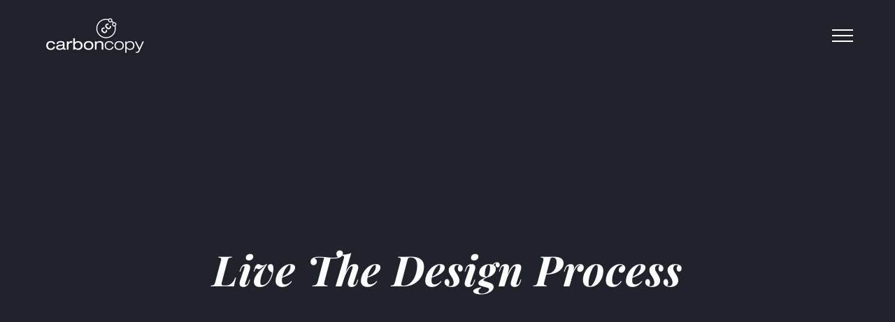

--- FILE ---
content_type: text/html; charset=utf-8
request_url: https://www.google.com/recaptcha/api2/anchor?ar=1&k=6Lc97loaAAAAAFBvUsbZK8aE4AX_aCtHzTHnQ__-&co=aHR0cHM6Ly9jYXJib24tY29weS5jYzo0NDM.&hl=en&v=PoyoqOPhxBO7pBk68S4YbpHZ&size=invisible&anchor-ms=20000&execute-ms=30000&cb=bynianvz9s3q
body_size: 48841
content:
<!DOCTYPE HTML><html dir="ltr" lang="en"><head><meta http-equiv="Content-Type" content="text/html; charset=UTF-8">
<meta http-equiv="X-UA-Compatible" content="IE=edge">
<title>reCAPTCHA</title>
<style type="text/css">
/* cyrillic-ext */
@font-face {
  font-family: 'Roboto';
  font-style: normal;
  font-weight: 400;
  font-stretch: 100%;
  src: url(//fonts.gstatic.com/s/roboto/v48/KFO7CnqEu92Fr1ME7kSn66aGLdTylUAMa3GUBHMdazTgWw.woff2) format('woff2');
  unicode-range: U+0460-052F, U+1C80-1C8A, U+20B4, U+2DE0-2DFF, U+A640-A69F, U+FE2E-FE2F;
}
/* cyrillic */
@font-face {
  font-family: 'Roboto';
  font-style: normal;
  font-weight: 400;
  font-stretch: 100%;
  src: url(//fonts.gstatic.com/s/roboto/v48/KFO7CnqEu92Fr1ME7kSn66aGLdTylUAMa3iUBHMdazTgWw.woff2) format('woff2');
  unicode-range: U+0301, U+0400-045F, U+0490-0491, U+04B0-04B1, U+2116;
}
/* greek-ext */
@font-face {
  font-family: 'Roboto';
  font-style: normal;
  font-weight: 400;
  font-stretch: 100%;
  src: url(//fonts.gstatic.com/s/roboto/v48/KFO7CnqEu92Fr1ME7kSn66aGLdTylUAMa3CUBHMdazTgWw.woff2) format('woff2');
  unicode-range: U+1F00-1FFF;
}
/* greek */
@font-face {
  font-family: 'Roboto';
  font-style: normal;
  font-weight: 400;
  font-stretch: 100%;
  src: url(//fonts.gstatic.com/s/roboto/v48/KFO7CnqEu92Fr1ME7kSn66aGLdTylUAMa3-UBHMdazTgWw.woff2) format('woff2');
  unicode-range: U+0370-0377, U+037A-037F, U+0384-038A, U+038C, U+038E-03A1, U+03A3-03FF;
}
/* math */
@font-face {
  font-family: 'Roboto';
  font-style: normal;
  font-weight: 400;
  font-stretch: 100%;
  src: url(//fonts.gstatic.com/s/roboto/v48/KFO7CnqEu92Fr1ME7kSn66aGLdTylUAMawCUBHMdazTgWw.woff2) format('woff2');
  unicode-range: U+0302-0303, U+0305, U+0307-0308, U+0310, U+0312, U+0315, U+031A, U+0326-0327, U+032C, U+032F-0330, U+0332-0333, U+0338, U+033A, U+0346, U+034D, U+0391-03A1, U+03A3-03A9, U+03B1-03C9, U+03D1, U+03D5-03D6, U+03F0-03F1, U+03F4-03F5, U+2016-2017, U+2034-2038, U+203C, U+2040, U+2043, U+2047, U+2050, U+2057, U+205F, U+2070-2071, U+2074-208E, U+2090-209C, U+20D0-20DC, U+20E1, U+20E5-20EF, U+2100-2112, U+2114-2115, U+2117-2121, U+2123-214F, U+2190, U+2192, U+2194-21AE, U+21B0-21E5, U+21F1-21F2, U+21F4-2211, U+2213-2214, U+2216-22FF, U+2308-230B, U+2310, U+2319, U+231C-2321, U+2336-237A, U+237C, U+2395, U+239B-23B7, U+23D0, U+23DC-23E1, U+2474-2475, U+25AF, U+25B3, U+25B7, U+25BD, U+25C1, U+25CA, U+25CC, U+25FB, U+266D-266F, U+27C0-27FF, U+2900-2AFF, U+2B0E-2B11, U+2B30-2B4C, U+2BFE, U+3030, U+FF5B, U+FF5D, U+1D400-1D7FF, U+1EE00-1EEFF;
}
/* symbols */
@font-face {
  font-family: 'Roboto';
  font-style: normal;
  font-weight: 400;
  font-stretch: 100%;
  src: url(//fonts.gstatic.com/s/roboto/v48/KFO7CnqEu92Fr1ME7kSn66aGLdTylUAMaxKUBHMdazTgWw.woff2) format('woff2');
  unicode-range: U+0001-000C, U+000E-001F, U+007F-009F, U+20DD-20E0, U+20E2-20E4, U+2150-218F, U+2190, U+2192, U+2194-2199, U+21AF, U+21E6-21F0, U+21F3, U+2218-2219, U+2299, U+22C4-22C6, U+2300-243F, U+2440-244A, U+2460-24FF, U+25A0-27BF, U+2800-28FF, U+2921-2922, U+2981, U+29BF, U+29EB, U+2B00-2BFF, U+4DC0-4DFF, U+FFF9-FFFB, U+10140-1018E, U+10190-1019C, U+101A0, U+101D0-101FD, U+102E0-102FB, U+10E60-10E7E, U+1D2C0-1D2D3, U+1D2E0-1D37F, U+1F000-1F0FF, U+1F100-1F1AD, U+1F1E6-1F1FF, U+1F30D-1F30F, U+1F315, U+1F31C, U+1F31E, U+1F320-1F32C, U+1F336, U+1F378, U+1F37D, U+1F382, U+1F393-1F39F, U+1F3A7-1F3A8, U+1F3AC-1F3AF, U+1F3C2, U+1F3C4-1F3C6, U+1F3CA-1F3CE, U+1F3D4-1F3E0, U+1F3ED, U+1F3F1-1F3F3, U+1F3F5-1F3F7, U+1F408, U+1F415, U+1F41F, U+1F426, U+1F43F, U+1F441-1F442, U+1F444, U+1F446-1F449, U+1F44C-1F44E, U+1F453, U+1F46A, U+1F47D, U+1F4A3, U+1F4B0, U+1F4B3, U+1F4B9, U+1F4BB, U+1F4BF, U+1F4C8-1F4CB, U+1F4D6, U+1F4DA, U+1F4DF, U+1F4E3-1F4E6, U+1F4EA-1F4ED, U+1F4F7, U+1F4F9-1F4FB, U+1F4FD-1F4FE, U+1F503, U+1F507-1F50B, U+1F50D, U+1F512-1F513, U+1F53E-1F54A, U+1F54F-1F5FA, U+1F610, U+1F650-1F67F, U+1F687, U+1F68D, U+1F691, U+1F694, U+1F698, U+1F6AD, U+1F6B2, U+1F6B9-1F6BA, U+1F6BC, U+1F6C6-1F6CF, U+1F6D3-1F6D7, U+1F6E0-1F6EA, U+1F6F0-1F6F3, U+1F6F7-1F6FC, U+1F700-1F7FF, U+1F800-1F80B, U+1F810-1F847, U+1F850-1F859, U+1F860-1F887, U+1F890-1F8AD, U+1F8B0-1F8BB, U+1F8C0-1F8C1, U+1F900-1F90B, U+1F93B, U+1F946, U+1F984, U+1F996, U+1F9E9, U+1FA00-1FA6F, U+1FA70-1FA7C, U+1FA80-1FA89, U+1FA8F-1FAC6, U+1FACE-1FADC, U+1FADF-1FAE9, U+1FAF0-1FAF8, U+1FB00-1FBFF;
}
/* vietnamese */
@font-face {
  font-family: 'Roboto';
  font-style: normal;
  font-weight: 400;
  font-stretch: 100%;
  src: url(//fonts.gstatic.com/s/roboto/v48/KFO7CnqEu92Fr1ME7kSn66aGLdTylUAMa3OUBHMdazTgWw.woff2) format('woff2');
  unicode-range: U+0102-0103, U+0110-0111, U+0128-0129, U+0168-0169, U+01A0-01A1, U+01AF-01B0, U+0300-0301, U+0303-0304, U+0308-0309, U+0323, U+0329, U+1EA0-1EF9, U+20AB;
}
/* latin-ext */
@font-face {
  font-family: 'Roboto';
  font-style: normal;
  font-weight: 400;
  font-stretch: 100%;
  src: url(//fonts.gstatic.com/s/roboto/v48/KFO7CnqEu92Fr1ME7kSn66aGLdTylUAMa3KUBHMdazTgWw.woff2) format('woff2');
  unicode-range: U+0100-02BA, U+02BD-02C5, U+02C7-02CC, U+02CE-02D7, U+02DD-02FF, U+0304, U+0308, U+0329, U+1D00-1DBF, U+1E00-1E9F, U+1EF2-1EFF, U+2020, U+20A0-20AB, U+20AD-20C0, U+2113, U+2C60-2C7F, U+A720-A7FF;
}
/* latin */
@font-face {
  font-family: 'Roboto';
  font-style: normal;
  font-weight: 400;
  font-stretch: 100%;
  src: url(//fonts.gstatic.com/s/roboto/v48/KFO7CnqEu92Fr1ME7kSn66aGLdTylUAMa3yUBHMdazQ.woff2) format('woff2');
  unicode-range: U+0000-00FF, U+0131, U+0152-0153, U+02BB-02BC, U+02C6, U+02DA, U+02DC, U+0304, U+0308, U+0329, U+2000-206F, U+20AC, U+2122, U+2191, U+2193, U+2212, U+2215, U+FEFF, U+FFFD;
}
/* cyrillic-ext */
@font-face {
  font-family: 'Roboto';
  font-style: normal;
  font-weight: 500;
  font-stretch: 100%;
  src: url(//fonts.gstatic.com/s/roboto/v48/KFO7CnqEu92Fr1ME7kSn66aGLdTylUAMa3GUBHMdazTgWw.woff2) format('woff2');
  unicode-range: U+0460-052F, U+1C80-1C8A, U+20B4, U+2DE0-2DFF, U+A640-A69F, U+FE2E-FE2F;
}
/* cyrillic */
@font-face {
  font-family: 'Roboto';
  font-style: normal;
  font-weight: 500;
  font-stretch: 100%;
  src: url(//fonts.gstatic.com/s/roboto/v48/KFO7CnqEu92Fr1ME7kSn66aGLdTylUAMa3iUBHMdazTgWw.woff2) format('woff2');
  unicode-range: U+0301, U+0400-045F, U+0490-0491, U+04B0-04B1, U+2116;
}
/* greek-ext */
@font-face {
  font-family: 'Roboto';
  font-style: normal;
  font-weight: 500;
  font-stretch: 100%;
  src: url(//fonts.gstatic.com/s/roboto/v48/KFO7CnqEu92Fr1ME7kSn66aGLdTylUAMa3CUBHMdazTgWw.woff2) format('woff2');
  unicode-range: U+1F00-1FFF;
}
/* greek */
@font-face {
  font-family: 'Roboto';
  font-style: normal;
  font-weight: 500;
  font-stretch: 100%;
  src: url(//fonts.gstatic.com/s/roboto/v48/KFO7CnqEu92Fr1ME7kSn66aGLdTylUAMa3-UBHMdazTgWw.woff2) format('woff2');
  unicode-range: U+0370-0377, U+037A-037F, U+0384-038A, U+038C, U+038E-03A1, U+03A3-03FF;
}
/* math */
@font-face {
  font-family: 'Roboto';
  font-style: normal;
  font-weight: 500;
  font-stretch: 100%;
  src: url(//fonts.gstatic.com/s/roboto/v48/KFO7CnqEu92Fr1ME7kSn66aGLdTylUAMawCUBHMdazTgWw.woff2) format('woff2');
  unicode-range: U+0302-0303, U+0305, U+0307-0308, U+0310, U+0312, U+0315, U+031A, U+0326-0327, U+032C, U+032F-0330, U+0332-0333, U+0338, U+033A, U+0346, U+034D, U+0391-03A1, U+03A3-03A9, U+03B1-03C9, U+03D1, U+03D5-03D6, U+03F0-03F1, U+03F4-03F5, U+2016-2017, U+2034-2038, U+203C, U+2040, U+2043, U+2047, U+2050, U+2057, U+205F, U+2070-2071, U+2074-208E, U+2090-209C, U+20D0-20DC, U+20E1, U+20E5-20EF, U+2100-2112, U+2114-2115, U+2117-2121, U+2123-214F, U+2190, U+2192, U+2194-21AE, U+21B0-21E5, U+21F1-21F2, U+21F4-2211, U+2213-2214, U+2216-22FF, U+2308-230B, U+2310, U+2319, U+231C-2321, U+2336-237A, U+237C, U+2395, U+239B-23B7, U+23D0, U+23DC-23E1, U+2474-2475, U+25AF, U+25B3, U+25B7, U+25BD, U+25C1, U+25CA, U+25CC, U+25FB, U+266D-266F, U+27C0-27FF, U+2900-2AFF, U+2B0E-2B11, U+2B30-2B4C, U+2BFE, U+3030, U+FF5B, U+FF5D, U+1D400-1D7FF, U+1EE00-1EEFF;
}
/* symbols */
@font-face {
  font-family: 'Roboto';
  font-style: normal;
  font-weight: 500;
  font-stretch: 100%;
  src: url(//fonts.gstatic.com/s/roboto/v48/KFO7CnqEu92Fr1ME7kSn66aGLdTylUAMaxKUBHMdazTgWw.woff2) format('woff2');
  unicode-range: U+0001-000C, U+000E-001F, U+007F-009F, U+20DD-20E0, U+20E2-20E4, U+2150-218F, U+2190, U+2192, U+2194-2199, U+21AF, U+21E6-21F0, U+21F3, U+2218-2219, U+2299, U+22C4-22C6, U+2300-243F, U+2440-244A, U+2460-24FF, U+25A0-27BF, U+2800-28FF, U+2921-2922, U+2981, U+29BF, U+29EB, U+2B00-2BFF, U+4DC0-4DFF, U+FFF9-FFFB, U+10140-1018E, U+10190-1019C, U+101A0, U+101D0-101FD, U+102E0-102FB, U+10E60-10E7E, U+1D2C0-1D2D3, U+1D2E0-1D37F, U+1F000-1F0FF, U+1F100-1F1AD, U+1F1E6-1F1FF, U+1F30D-1F30F, U+1F315, U+1F31C, U+1F31E, U+1F320-1F32C, U+1F336, U+1F378, U+1F37D, U+1F382, U+1F393-1F39F, U+1F3A7-1F3A8, U+1F3AC-1F3AF, U+1F3C2, U+1F3C4-1F3C6, U+1F3CA-1F3CE, U+1F3D4-1F3E0, U+1F3ED, U+1F3F1-1F3F3, U+1F3F5-1F3F7, U+1F408, U+1F415, U+1F41F, U+1F426, U+1F43F, U+1F441-1F442, U+1F444, U+1F446-1F449, U+1F44C-1F44E, U+1F453, U+1F46A, U+1F47D, U+1F4A3, U+1F4B0, U+1F4B3, U+1F4B9, U+1F4BB, U+1F4BF, U+1F4C8-1F4CB, U+1F4D6, U+1F4DA, U+1F4DF, U+1F4E3-1F4E6, U+1F4EA-1F4ED, U+1F4F7, U+1F4F9-1F4FB, U+1F4FD-1F4FE, U+1F503, U+1F507-1F50B, U+1F50D, U+1F512-1F513, U+1F53E-1F54A, U+1F54F-1F5FA, U+1F610, U+1F650-1F67F, U+1F687, U+1F68D, U+1F691, U+1F694, U+1F698, U+1F6AD, U+1F6B2, U+1F6B9-1F6BA, U+1F6BC, U+1F6C6-1F6CF, U+1F6D3-1F6D7, U+1F6E0-1F6EA, U+1F6F0-1F6F3, U+1F6F7-1F6FC, U+1F700-1F7FF, U+1F800-1F80B, U+1F810-1F847, U+1F850-1F859, U+1F860-1F887, U+1F890-1F8AD, U+1F8B0-1F8BB, U+1F8C0-1F8C1, U+1F900-1F90B, U+1F93B, U+1F946, U+1F984, U+1F996, U+1F9E9, U+1FA00-1FA6F, U+1FA70-1FA7C, U+1FA80-1FA89, U+1FA8F-1FAC6, U+1FACE-1FADC, U+1FADF-1FAE9, U+1FAF0-1FAF8, U+1FB00-1FBFF;
}
/* vietnamese */
@font-face {
  font-family: 'Roboto';
  font-style: normal;
  font-weight: 500;
  font-stretch: 100%;
  src: url(//fonts.gstatic.com/s/roboto/v48/KFO7CnqEu92Fr1ME7kSn66aGLdTylUAMa3OUBHMdazTgWw.woff2) format('woff2');
  unicode-range: U+0102-0103, U+0110-0111, U+0128-0129, U+0168-0169, U+01A0-01A1, U+01AF-01B0, U+0300-0301, U+0303-0304, U+0308-0309, U+0323, U+0329, U+1EA0-1EF9, U+20AB;
}
/* latin-ext */
@font-face {
  font-family: 'Roboto';
  font-style: normal;
  font-weight: 500;
  font-stretch: 100%;
  src: url(//fonts.gstatic.com/s/roboto/v48/KFO7CnqEu92Fr1ME7kSn66aGLdTylUAMa3KUBHMdazTgWw.woff2) format('woff2');
  unicode-range: U+0100-02BA, U+02BD-02C5, U+02C7-02CC, U+02CE-02D7, U+02DD-02FF, U+0304, U+0308, U+0329, U+1D00-1DBF, U+1E00-1E9F, U+1EF2-1EFF, U+2020, U+20A0-20AB, U+20AD-20C0, U+2113, U+2C60-2C7F, U+A720-A7FF;
}
/* latin */
@font-face {
  font-family: 'Roboto';
  font-style: normal;
  font-weight: 500;
  font-stretch: 100%;
  src: url(//fonts.gstatic.com/s/roboto/v48/KFO7CnqEu92Fr1ME7kSn66aGLdTylUAMa3yUBHMdazQ.woff2) format('woff2');
  unicode-range: U+0000-00FF, U+0131, U+0152-0153, U+02BB-02BC, U+02C6, U+02DA, U+02DC, U+0304, U+0308, U+0329, U+2000-206F, U+20AC, U+2122, U+2191, U+2193, U+2212, U+2215, U+FEFF, U+FFFD;
}
/* cyrillic-ext */
@font-face {
  font-family: 'Roboto';
  font-style: normal;
  font-weight: 900;
  font-stretch: 100%;
  src: url(//fonts.gstatic.com/s/roboto/v48/KFO7CnqEu92Fr1ME7kSn66aGLdTylUAMa3GUBHMdazTgWw.woff2) format('woff2');
  unicode-range: U+0460-052F, U+1C80-1C8A, U+20B4, U+2DE0-2DFF, U+A640-A69F, U+FE2E-FE2F;
}
/* cyrillic */
@font-face {
  font-family: 'Roboto';
  font-style: normal;
  font-weight: 900;
  font-stretch: 100%;
  src: url(//fonts.gstatic.com/s/roboto/v48/KFO7CnqEu92Fr1ME7kSn66aGLdTylUAMa3iUBHMdazTgWw.woff2) format('woff2');
  unicode-range: U+0301, U+0400-045F, U+0490-0491, U+04B0-04B1, U+2116;
}
/* greek-ext */
@font-face {
  font-family: 'Roboto';
  font-style: normal;
  font-weight: 900;
  font-stretch: 100%;
  src: url(//fonts.gstatic.com/s/roboto/v48/KFO7CnqEu92Fr1ME7kSn66aGLdTylUAMa3CUBHMdazTgWw.woff2) format('woff2');
  unicode-range: U+1F00-1FFF;
}
/* greek */
@font-face {
  font-family: 'Roboto';
  font-style: normal;
  font-weight: 900;
  font-stretch: 100%;
  src: url(//fonts.gstatic.com/s/roboto/v48/KFO7CnqEu92Fr1ME7kSn66aGLdTylUAMa3-UBHMdazTgWw.woff2) format('woff2');
  unicode-range: U+0370-0377, U+037A-037F, U+0384-038A, U+038C, U+038E-03A1, U+03A3-03FF;
}
/* math */
@font-face {
  font-family: 'Roboto';
  font-style: normal;
  font-weight: 900;
  font-stretch: 100%;
  src: url(//fonts.gstatic.com/s/roboto/v48/KFO7CnqEu92Fr1ME7kSn66aGLdTylUAMawCUBHMdazTgWw.woff2) format('woff2');
  unicode-range: U+0302-0303, U+0305, U+0307-0308, U+0310, U+0312, U+0315, U+031A, U+0326-0327, U+032C, U+032F-0330, U+0332-0333, U+0338, U+033A, U+0346, U+034D, U+0391-03A1, U+03A3-03A9, U+03B1-03C9, U+03D1, U+03D5-03D6, U+03F0-03F1, U+03F4-03F5, U+2016-2017, U+2034-2038, U+203C, U+2040, U+2043, U+2047, U+2050, U+2057, U+205F, U+2070-2071, U+2074-208E, U+2090-209C, U+20D0-20DC, U+20E1, U+20E5-20EF, U+2100-2112, U+2114-2115, U+2117-2121, U+2123-214F, U+2190, U+2192, U+2194-21AE, U+21B0-21E5, U+21F1-21F2, U+21F4-2211, U+2213-2214, U+2216-22FF, U+2308-230B, U+2310, U+2319, U+231C-2321, U+2336-237A, U+237C, U+2395, U+239B-23B7, U+23D0, U+23DC-23E1, U+2474-2475, U+25AF, U+25B3, U+25B7, U+25BD, U+25C1, U+25CA, U+25CC, U+25FB, U+266D-266F, U+27C0-27FF, U+2900-2AFF, U+2B0E-2B11, U+2B30-2B4C, U+2BFE, U+3030, U+FF5B, U+FF5D, U+1D400-1D7FF, U+1EE00-1EEFF;
}
/* symbols */
@font-face {
  font-family: 'Roboto';
  font-style: normal;
  font-weight: 900;
  font-stretch: 100%;
  src: url(//fonts.gstatic.com/s/roboto/v48/KFO7CnqEu92Fr1ME7kSn66aGLdTylUAMaxKUBHMdazTgWw.woff2) format('woff2');
  unicode-range: U+0001-000C, U+000E-001F, U+007F-009F, U+20DD-20E0, U+20E2-20E4, U+2150-218F, U+2190, U+2192, U+2194-2199, U+21AF, U+21E6-21F0, U+21F3, U+2218-2219, U+2299, U+22C4-22C6, U+2300-243F, U+2440-244A, U+2460-24FF, U+25A0-27BF, U+2800-28FF, U+2921-2922, U+2981, U+29BF, U+29EB, U+2B00-2BFF, U+4DC0-4DFF, U+FFF9-FFFB, U+10140-1018E, U+10190-1019C, U+101A0, U+101D0-101FD, U+102E0-102FB, U+10E60-10E7E, U+1D2C0-1D2D3, U+1D2E0-1D37F, U+1F000-1F0FF, U+1F100-1F1AD, U+1F1E6-1F1FF, U+1F30D-1F30F, U+1F315, U+1F31C, U+1F31E, U+1F320-1F32C, U+1F336, U+1F378, U+1F37D, U+1F382, U+1F393-1F39F, U+1F3A7-1F3A8, U+1F3AC-1F3AF, U+1F3C2, U+1F3C4-1F3C6, U+1F3CA-1F3CE, U+1F3D4-1F3E0, U+1F3ED, U+1F3F1-1F3F3, U+1F3F5-1F3F7, U+1F408, U+1F415, U+1F41F, U+1F426, U+1F43F, U+1F441-1F442, U+1F444, U+1F446-1F449, U+1F44C-1F44E, U+1F453, U+1F46A, U+1F47D, U+1F4A3, U+1F4B0, U+1F4B3, U+1F4B9, U+1F4BB, U+1F4BF, U+1F4C8-1F4CB, U+1F4D6, U+1F4DA, U+1F4DF, U+1F4E3-1F4E6, U+1F4EA-1F4ED, U+1F4F7, U+1F4F9-1F4FB, U+1F4FD-1F4FE, U+1F503, U+1F507-1F50B, U+1F50D, U+1F512-1F513, U+1F53E-1F54A, U+1F54F-1F5FA, U+1F610, U+1F650-1F67F, U+1F687, U+1F68D, U+1F691, U+1F694, U+1F698, U+1F6AD, U+1F6B2, U+1F6B9-1F6BA, U+1F6BC, U+1F6C6-1F6CF, U+1F6D3-1F6D7, U+1F6E0-1F6EA, U+1F6F0-1F6F3, U+1F6F7-1F6FC, U+1F700-1F7FF, U+1F800-1F80B, U+1F810-1F847, U+1F850-1F859, U+1F860-1F887, U+1F890-1F8AD, U+1F8B0-1F8BB, U+1F8C0-1F8C1, U+1F900-1F90B, U+1F93B, U+1F946, U+1F984, U+1F996, U+1F9E9, U+1FA00-1FA6F, U+1FA70-1FA7C, U+1FA80-1FA89, U+1FA8F-1FAC6, U+1FACE-1FADC, U+1FADF-1FAE9, U+1FAF0-1FAF8, U+1FB00-1FBFF;
}
/* vietnamese */
@font-face {
  font-family: 'Roboto';
  font-style: normal;
  font-weight: 900;
  font-stretch: 100%;
  src: url(//fonts.gstatic.com/s/roboto/v48/KFO7CnqEu92Fr1ME7kSn66aGLdTylUAMa3OUBHMdazTgWw.woff2) format('woff2');
  unicode-range: U+0102-0103, U+0110-0111, U+0128-0129, U+0168-0169, U+01A0-01A1, U+01AF-01B0, U+0300-0301, U+0303-0304, U+0308-0309, U+0323, U+0329, U+1EA0-1EF9, U+20AB;
}
/* latin-ext */
@font-face {
  font-family: 'Roboto';
  font-style: normal;
  font-weight: 900;
  font-stretch: 100%;
  src: url(//fonts.gstatic.com/s/roboto/v48/KFO7CnqEu92Fr1ME7kSn66aGLdTylUAMa3KUBHMdazTgWw.woff2) format('woff2');
  unicode-range: U+0100-02BA, U+02BD-02C5, U+02C7-02CC, U+02CE-02D7, U+02DD-02FF, U+0304, U+0308, U+0329, U+1D00-1DBF, U+1E00-1E9F, U+1EF2-1EFF, U+2020, U+20A0-20AB, U+20AD-20C0, U+2113, U+2C60-2C7F, U+A720-A7FF;
}
/* latin */
@font-face {
  font-family: 'Roboto';
  font-style: normal;
  font-weight: 900;
  font-stretch: 100%;
  src: url(//fonts.gstatic.com/s/roboto/v48/KFO7CnqEu92Fr1ME7kSn66aGLdTylUAMa3yUBHMdazQ.woff2) format('woff2');
  unicode-range: U+0000-00FF, U+0131, U+0152-0153, U+02BB-02BC, U+02C6, U+02DA, U+02DC, U+0304, U+0308, U+0329, U+2000-206F, U+20AC, U+2122, U+2191, U+2193, U+2212, U+2215, U+FEFF, U+FFFD;
}

</style>
<link rel="stylesheet" type="text/css" href="https://www.gstatic.com/recaptcha/releases/PoyoqOPhxBO7pBk68S4YbpHZ/styles__ltr.css">
<script nonce="XPan_sAnU3BSUKz1rTE1TQ" type="text/javascript">window['__recaptcha_api'] = 'https://www.google.com/recaptcha/api2/';</script>
<script type="text/javascript" src="https://www.gstatic.com/recaptcha/releases/PoyoqOPhxBO7pBk68S4YbpHZ/recaptcha__en.js" nonce="XPan_sAnU3BSUKz1rTE1TQ">
      
    </script></head>
<body><div id="rc-anchor-alert" class="rc-anchor-alert"></div>
<input type="hidden" id="recaptcha-token" value="[base64]">
<script type="text/javascript" nonce="XPan_sAnU3BSUKz1rTE1TQ">
      recaptcha.anchor.Main.init("[\x22ainput\x22,[\x22bgdata\x22,\x22\x22,\[base64]/[base64]/MjU1Ong/[base64]/[base64]/[base64]/[base64]/[base64]/[base64]/[base64]/[base64]/[base64]/[base64]/[base64]/[base64]/[base64]/[base64]/[base64]\\u003d\x22,\[base64]\\u003d\x22,\x22wq8iWcKIP3oJw4nCik/[base64]/Cu8KQXcOpwqrDvXHDsXzCtMOEwqoqWTtow5c4GsKEMcOCw57Dp3IqccKSwqdXYcOtwq/Dvh/[base64]/Dqnh/[base64]/DpMKbLQXDpTXDrXXDmQp2SzEEwobDiD3CpMOHw57Ci8O1wqBFJMKTwrtCEShRwpFNw4RewrDDs0QewrnChQkBJsOpwo7CosKhVUzChMOFPsOaDMKfNgkoXVfCssK4XMK4wppTw4PChB0AwpkJw43Ck8K4W31GUAsawrPDjgXCp23CgVXDnMOUEcKrw7LDoBDDusKASB/[base64]/CvAjDlw48wrEywqXDjgzCpW5oV8OOw5vDj23Dv8KcHh3Cuj1Fwp7DuMOxwrN6wrUSU8OJwpjDk8OBD0l/bh/CtCU7wrwRwqprEcKZw5LDksKGw6M6w5IGZAwHY1fCicKaDSfCn8OFWcK2ChzCqcKqw6LCqsO5NMOJwrAqbDE/[base64]/w6NoVmgCXcK0w7/ClcKXwqhjwqRyw706wrNCwoYgw7dhMMKOJWATwoDCqsOgwozCi8K1bC8Dw4PCvcKOw5dDTwjCp8OrwoQTbcKXXQF8AsKiPxVuw5lVEsOcNABqLMKrwqtSL8KoaRPCrV07w6J8wqzDiMO8w4/CiXrCvcKKJcK8wrzClMKXWSvDsMKNwrvClxrCg3Qdw5DClxIBw594TDHCi8KRwoTDjE/Cl0rCncKLw55sw68Ow5gFwqkYwr3DlhU1EsOta8Orw4bCpHwsw4Znw4x4DMOrwq/DjRDCs8KOR8OlV8KUw4bDmVPDklVbw4nCqcKNw4Bew7p9wqrCicOQbV/DrWsKQ3vCtCzCiDfCuzV7Fh3CrcKuCxF/[base64]/CqT/Cr8Odw6zCiE1hMyzCh8KGw6tBUMKlwqRvwonDljzDtCkhw68zw4AIwq/DiQN6w4UuO8KibCl8eB3DnMOdYgvCjMOvwp5Gwq9Lw5/CgMOSw5wNU8O7w68meR/[base64]/[base64]/DkEYVGmE+w4zClVkpQynCowIQwoXCqD0MLcKSScK/w4LDnGZTw5gqw5/DgsO3wprCiRNKwolRwrI8wqvCvT8Bw48fKH0Qw7IhT8OSwr3DpAAbw4sNe8Ouwo/Dm8OFwrXCl155ZnYBOi3CocKbID/DijQ5d8OsLsKZwpAiw6TCj8OvKUVjYsK4VsOifsOFw7U7wprDvMK5HsK0LMO9w5FJRTpkw741wrl3cCoLHGLCr8KudVbDi8Kwwo/[base64]/wr8Uw6hpw58EGsKzGcOtdF7Chw1UECXCscOwwpPDnMOSwrJyfcO1HFrCunrDgEh8wogLb8OybnB0w5Qfw4DDvMOewqwJfFN4woA+YUbCjsK2WTsobXJtV3hgSS0pwrh3wonCtVYzw4xRw6kxwoU7w5Acw606woU0w73DoiTCsBtEw5rDukEPKy8HUFQnwp5/G1gJWU/CpcOXw4fDoVjDjETDqBDCjD0UKHtXVcOSwoXDohwcfMOcw5FwwozDg8KAw5ZuwrxyG8OpYcKaei3Cs8K6w5lvecOOw4Q5wpfChAbCs8O/OUbDql80TlfChcOkYsOow4wzw7jDt8ORw63ClsKwAcOhwrJRw5bCkGvCsMKbwrPDjcOHw7AywpEAf1V3w6oOAsORS8KjwqEqwo3CucKPwrlmIyXCn8KJwpfCul7CpMO6GcKKwqjDlMOow7HCh8Kyw7zCnGkCIWYUOcOdVy/DuhbCmGIKfA8vD8KGw7bDlcKlW8KVw6otI8K1HsKvwpAzwo9LQMKvw54CwqLCsUBodScawrPCkSLDv8KMFU3CosOqwpEGwpTCjyvDngV7w64SHMKzwpAwwpMfNmHDjcKKw7c4w6XCrifCpilqHH/CtcOuEwpxwp4Cwr8pXCbDiDvDnMK7w5gkw7nDuUocw5EIwokeZ2XCm8OZwocCwo9Lwoxuw6ESw7dCwpRHMyMLw5zClA/Dn8OewoPDjkd9QsKCw7/[base64]/CjVHDhcKzUXtiwrfCocOww6h1w7PCsWHDm3HCuV7Co3cxLSDCscKGw4lNJ8KdHihsw5MtwqwpwpzDu1I5Q8OHwpbDicKsw7nCu8KLMMKJaMOcHcOyR8KYNMK/w4vClcOXbMKrYU5pwrHCtMKRAcKrYcOZRCDDiDfCmMO+wpjDrcOFJwp1w6HDs8OTwo0ow5HDg8OGwrrDjcK/AGLDkhvCombCpADCj8KybjLDgitYR8O8w5QYd8OlH8O7w7MywpbDknnDsh5kw4jCq8OJwpY6esKmKREnJMOTHl/CvjjCncO9aT0idcKCRCEfwqNOPELDmlUzM3DCusOVwokFUkHCuFTCh27DvyYkw5pWw5jDgsKhwqLCusKzwqDDvEnCg8O8AE/CosO4JMK3wpJ7OMKwbsO8w6cHw4AHdjXDpATDlFENccKnHWDCixLDuioMbVRuwrwNw6NiwqY7w6zDj0DDkMK0w4QDY8KNIHHCvg8TwoHDjcOaRTpsRcO6B8OqaULDmcKvHg9Vw7c5KMKZUsKrNAtQNMOmw7jDk1hywq4RwqTCjHHCoBbCjRs+a2/CrsO6wr7CqcKMc0bCn8KoYg85FlErw4nCqcKNZsKuLG/[base64]/CvsKQwoHCmWccMsK0wrtlw5hTYcK9wr3CpcOVbhbCn8KUDz/CoMO2MRXChMKwwrDCt3XDuBDCocOJwo1dw6LCk8OvIUrDny7CgX/DgcOxwrvDshbDrl4lw6EiB8OgdMOUw53DkBnDiB/DhzjDuBwuJgYowpkrw5jCkClpHcK1DcOywpZ9fXFRw60fXFDDvQPDg8OEw5zDkcKbwoAawq9XwolhbMOqw7V2wrbDgcOewoMZw6/[base64]/DqwskOWBjUXs6w4zDssKZw78pMsOHGQ0IURphYMKRD1sYChhBLSxtwpB0ZcOUw60IwoHChMOTw6ZSRyRtHsKsw4hdworDj8OqT8OSWsO7w53CoMKDPBIow53Ct8KqC8K+dcKCwpHCpcOYw4hBbnIyXsO1WVFeb0Axw4PClsKtUG1mS2Frf8K/w5Zsw4Zhw5QSwqc9w6fClVppEMOHw5heB8O/[base64]/DgSUOCHLCv8K2DsOQw4XDnVJzw7oDw5tPwprDpiUewovDscOgwqNSwoPDr8OBw4cbTcOxwrfDuz0RQ8KyKMOuLAIKw5lbVDHChsK/[base64]/CsOJw5NLwqU6A8OsdnAdwovDqjk8wqfDthcdwqjDqnHCnlAiwqrCrcOmw556OSnDisOtwqAeLMOCWsKkw70UOsOKb08jci7DuMKSRsOtH8O3MQt0UcO8FcKdf0R6FBTDrMOgw4JCHcOMXFZLTlJWwr/CiMOTDTjDhm3Dg3LDlCnCj8K+wqovLMOVwrzClx/CtcOUYALDkHocaC5MZcKsaMO4dBvDpDV6w7oABhDDhcOsw4/[base64]/DmltSBX0PF8KsAUrClcKUZA/DgMKxw6PDmsKTw4jDqcO9TsO3w7TDkMOFasOxcMKmwo9KLhPCp1tjQcKKw4bDtMKcd8OFc8O6w44iIEjCoTLDnDQfKwFCKT9VLAANwrMIw5Uywo3CssKKPsKZw7nDn1BVHX0WDMK8WxnDjsKqw4fDkcK+Tl3ChMKsJGTDrMKoJnrDsRZsworCsTc/w6nDrQpJDC/DqcOCYk8BTA9ywpbDqlx+OyInwrwRNcOdw7UNfsKFwr4xw5gNdcODwpPDm3hBwpjDqHDCm8OgaznDhcK4Y8KWRsKcwofChsKPJDsMwoPDqFdGX8Ksw61WZivCkBYFw6cSYm5kwqfCmmd2w7TDmcOYUsOywpDCgizCun48w57DiH5fcyd/J3TDogdQEsO4VQPDsMOewodFYihMwp4EwqEPJVTCt8O4d3pSSnU0wqPCjMOZDgTCrX/Duks+DsOOC8OswrMbw73DhsO7w4jDhMKGwp4YDMKswqRON8Kgw7DCqkTCksOTwr3CkmVLw4vCh0DCmwHCr8OzTy/DinhgwrPDmwAew5/Dr8K3w73DmS7ChMO7w4lGwoHDhlbCocOlCAIgw4DDlTfDrcKgeMKOZMOyJBPCtldOdsKRV8OSBwjCmcOxw7RxGFrDq18OZcKkw6vDosK/[base64]/DmMKswpTCjWDDhhvCgnbDucOTDMK5b8O2dMOdwpvDv8OCIHbCsB00w6E8w4lBw5HCnsKZwr1uw6TCrmxrb3khwo4Iw4LDryfCiUJ6w6fCoC5aEHHDpl5zwrPChBDDnsOkTWFEO8OFw6vCicKTw7wHFMObw7DDiC3Crw/[base64]/DkMKXLMKEwo08ZjLDmcOow4sWQcKrwovDtUQRTsO4PsOjwp3CoMKeTCnCscKRNMKcw4PDqAvCkDXDucOwOSAUw7jDr8OdSn4lw69Dw7J6LsOPw7EVOsKcw4DDtj3DmlNgH8K1wrzDsXpPwrzCq2VEwpB4w4RqwrUGKFzDuSPCs3zDmMOxScO/M8KGw6HCksOywpoKwqvCssOnNcOzwptGw7tYEhANEkcJwqHCmsOfIB/DhcObX8KICMOfDlfDpMKywrnDuUZvKXzDicOJA8OawqV7cXTDjhlpwpvDoR7ClFPDoMORZ8OyRHPDsR3Cg07Cl8Onw7XDssOCwpjDlXo/[base64]/woIxwqVEw500w6shFsKmwqTCkQpaPsKhDcOXwovDr8K6IhHCiVbCm8OIMsOZflTCnMODwovDuMOwe3bDuGM/[base64]/N8KvbHfClSIvw6TCscKsL8Oow77DhCnCmQjDikfDkwbCtcOSw5vDmcKqw50xwo7DpEjDr8KWEARtw5MewonDmsOMwo3CmMO6wqU6wpzDlsKDC0rCoUvCiklQPcOYcMO5QklWPQLDlXQ1w5tjwrTDrUAswqcJw7lcAivDnMKnwqvDo8OufMK/NMOYUwLDtw/CoBTCucKxKyfDgMKEMWxbwrXCn3TDicKgwp3DmRHCtSw5wowPYcOsVX06wqkXOxvCosKgw5hZw5cXWhbDuRxEw4Mzwr7DjFLDusKMw5xrdgfCtjvDusK7JMOdw5JOw4sjIcOFwqLCjEDDnTzDr8OHasOlS3HDnigrJsOiAA4Gw53Ct8OTTBPDncK7w4UEYCbDqMK/w5zDtMOgw4h0OVjCnSvCmcKlIBUVCcOBM8KZw5fCpMKQOFdzwqkvwpHCtcOjb8OpbMKjwrJ9czvDsnxLUMOGw48Jw6DDscO3bMKnwqXDrxJOUWLCnsKmw7jCsGLDmMO/fcKZIsOYRS/Ds8OuwoXDl8OFwp3DssO5KQ3Dqjlpwpg2csK4OMO+UgrCgykFeB8MwqnCqkcfdgRJI8K1LcK6wrcawp9vecKkGzDDkF3Dl8KcUxDDjx58H8KWwpnCtW3DhsKaw6VvdBvCl8OKwqbDnENsw5rDtV/DgsOIw4/CrwDDsAXDksKgw4lbXMO/QcKzwr1DYWrDghQWYcOjwrImwqbDkyfDpEPDpcKMwrzDlkzCsMKuw4PDsMKsRnlDV8KQwpvCtsO2aD3DhFHCl8K9QmbCm8K7VMKgwpPDsX/Dj8Oaw4nCuBBcw4sCwr/CoMOmwrPCoXN9IyzDsAbCuMKNJMKUZStQNQgSUMKowo9zwpXCvWIDw69uwodqKhQmw58UMVjCvn7DlQ5Bwrhbw6bCrsKYesK+UT04wqfCr8OkEgZ2wogXw7YwWyLDtsO9w7kaQ8Odwr3DtmdGL8OPw6/DmRBewrMxLsOPREXCj3LCh8O/w7VSw7LCsMKKwqbCpsKRV3HDlMOOwr0ZL8Ocw47Dmn92wrgsNVoAwrlBw7vDoMO2bQkew7Fow7rDrcK6HsKcw7x3w5YEKcOLwr4qwpfDrUYAHxhwwr0cw5fDpMOkwqbCj3Bqwo1Mw5nDgnHDmMKaw4E0aMKSMTDDk0sVVF/[base64]/Dtyg+OcOtw5TDlwjCgVLCocKeKHXDjDTCnsKKQF7CvnRuQ8KUwqTDlg89UFzCtMOOw5wOVX8ewq/DuTzDhmVfDVFow6DCpS0LXSRpIArCm3B/w4PDhHDCpC7DgcKYwqfDhlMewpVXSsOfw4rDpMKewqHDsWkuw7lxw7/DhMKkH04YwrTDqMKpw57DgiLDkcKHPTwjwrhDa1IOw4/DjEw5w6xywo9ZRsKbKQUqwrVQdsO3w7cPcsKbwp/DoMO4w5AUw4fCvMOPb8Kyw6/DkcKQFsO3SsKtw7oXwrjDhCZpClXClgogGBzDp8KmwqzDm8OfwqjDh8OZwqLCg2B7w5HDqcKiw5fDlWZqA8OZKTYpURXDgjDDjGHChMKzEsOVfh8cLMOew4V3ecKiKMO3wp4XB8ORwr7Dl8Klw6ICWHIEXlYlw4XCl1AsJcKqREzDl8OqT3vDsw/Cv8Kzw58pw57CksOtw7QBLcKCw7gGwpPCoGLCg8OzwrE4T8OvWBrDtsOrSwhKwrxAXEvDisKxw5DDlMKPwq4CfsO7NX4pwroWw68ywoXDqSZcbsOnw6zDhMOJw57Ct8KtwpHDtS0awo3Cp8O/w44lVsO/w5Iiw7PCqHvDhMK0wrbCkiQCw4tFw7rCmR7CrcO/w7o/fsOUwoXDlMObZTnCpRdswp7Cmk15acOmwrQCYGXDtcKHfk7CmcO6SMK7PMOkOMKqDFrCo8OjwoLCq8KSw7rCgSBlw4Rgw51Twr09TsKywpNxIEHCrMOlfCfChgEiKygtSCzDksKlw4XCnsOQw6nCtFjDtQl7Ix/CgXpTNcKpw5vDjsOhwpzDosOUKcOwQw7DvcOiw4khw65XEsOzesOsV8OhwpNAGktocMKZR8OAwqDCgU1qHnjCvMOhOBoqd8Oxe8KfLAVVEMKowo99w40VO2fCiWEXwpvDtxpWfixlw7nDj8KpwrE0EHbDisOrwq8zdiRTwqEmw69wA8K/ZjPCt8O7wq7CuSNwK8Oiwq0owo4+ZsKzDcOcwqhIEmI/NsOjwprCkATCgA0fwqNSw4/CgMK2wq1gAWfChW02w6IJwrHCo8OibhsBwqPCtTApOC9Xw7vDkMK+NMOKwozDvcOCwovDncKbw7wjwrdPHxFZcMKtwq3DkTpuw6PDlMKrcMKAw5/[base64]/w7fCqMOVwoB7w6k7w6BeJhPCpk3DlMKswonDkcKSw5ARw6zCtWnCjyJjw5vCtcKlVnFiw7E4w4LCkmJPUMOPVMOBfcOOUcOIwpXDrGPCrcOHw6/DvRE0DMKjKcOZA0XDrCtJOcK4esK1wpzDtF4VBSfDkcK0w7TDgcOqwpxNPizDplbCmnUSYgtfwqcLK8Ovw5PDr8KgwrTCksOKw5DCq8K7NsKzw6sXLMKlORQebHHCoMOKw5wPwqIbw6sNWMO3wqjDlVEbwqsOayhRwqZ+w6QRHMKERsO4w6/Cs8Kdw61/w5LCrMOYwpTDlsKEEWzDvlnCpS08aD5nCljCmcOUfsKFWcKKJ8OKCsOCecOaEMO1w6DDvAAkS8KRdFUHw6TCqiTCqsOzwq3CnjPDuUQZw4Riwq7Cvn5Zwq3DpcK/w6rDtk/Dp1zDjxDCoB8Uw53ClGkBFcKoBCjDrMK7HMObw7LCijoNdsKiIUvCpmXCuwkjw493w5HCtCbDmUnCr1rCnWxaQsOyCsK8L8O/[base64]/CpmzCtiXCmcOxa8ONw7pwwrd9wo14w7zCoSHDm1hWfkUQYirDgg/DtjjCoCA1BcKSwrBPw6/Ci0fCi8OMw6DCscKYSWLCmcKuw7kLwpHCicKfwpEKUMKWXsOwwrvCv8O2wpxgw5YaA8KYwqLCmsOHO8Kbw7QAG8K/wpNBfxPDhwnDhMO/[base64]/[base64]/DtTpfw7dRwo87CRDDpGxEw6PCl8KSwqJow6YOwqPCh31Df8KUwqYCwo1xwroeSXHCkmjDinplw5fCrcO3w6/CnX8IwqxwNwXClQ7Di8KRIMOZwqvCgQLCm8OXwrsVwpA5wpRXP1jCg38NKMKIwpAaQBLDncKkwqUhw6sEMcOwfMKnYFRHwqBrwrptwqQXw4Rsw74+wq/[base64]/ChRLCo8KkwpnDklDDtW/CiMOMw7vDuMKwOcOFNsKIw7x/[base64]/Dt8OyZw9twqbCpmgGw71ZCsKYwqI/w61sw50MAMKGw4AIw4YXLVNtTMKBw485wqbCripSQkPCllx6wqHCvMOyw6Avw57CsU0wDMO3QMKIcU8Owqcyw5/DrcOVP8O0wqwhw5ogW8KEw4chbSVoGMKmLMKWw4jDgcOxMcKdbD3DlGhRRz9IdHtzw7HCgcOUH8KqGcOUw4HDpRTDn3HCtiJ1wr0rw4rDr2FHERliXMOYBB1Gw7bCil/CvMKPw6UJw4zCgcKpwpLClcKCw595wo/CuVBIw4HCmMKlw7TDocOnw6bDsz4swoByw6rDs8OKwo3DjGDCkcOGw65fOSE7PlLDqVdjJRPDkD/[base64]/wr15QlLDmsK0UcOXw6t8wpZrEMK8wq/DgcO+wojCgsO7fz5yYFRuwqwMTw3CumJew4zCtkkSXG/DrcKmGTAHP07Ds8OHw7o5w7zDrUDDnnfDkWPCr8OccjskOkx4FFYOTcK/wqltFSAbVcOaTsOeIMOAw7YRAFU2SHR+w4LCkMKfQAwLQxDDiMKTwr0Mw5HDmFdJwroFBTZmQMO7w74JNcKIZksVwrbCpMOHwq8Xw54Ew44oX8O/w5nCmcO5NMOzZj1rwqPCvMORw7TDvl3DjijDncOdScO0Bi4hwojCt8OOw5cmGiJvwpbDlg7CscO+XsKww7prRgjDt23CnEp2wqpNLxNnw4Zzw6/DvsKaHEjCvHfCoMOnSinCmi/Dj8OKwp9bwqvDncOEJWTDq2ERGnzDtsOBwpvDsMOXwoB7XsOMXcK/wrl/KDA6X8OjwrwuwoVJVzdnDA4xbcOLw4AVYEsuYnjCqsOEOcO7wpfDukHDvcKjYBHCszbCrE9dV8Krw5lQw7LCocKAwqpPw4xpw7MINW4aB0UWb2fCqMKUNcKJZnBlUsKhwoNiWcONw5o/S8KWXn8XwqV1VsOewq/ClMKsRD98w49uw5TCghPCscK1w4NmD2TCmsKgw4vDsHE3AMKpwpHCjRHDg8Kow78cw6JrIn7ChsKzw7PDr17CksOCZcKAFBluw7bCqzFDcSQGw5JZw7LClMOywqXDr8O4w7fDhG/[base64]/[base64]/[base64]/CgcOgD8KcRsKuPmAYw4nDqTULIFE5wr3CmhLDoMK9w4/DlS3ChcOMJmXCjcKhFMKkwqTCtk48QsKtMMOse8K+F8OGw6PCnlTCm8K3fXpSwrVuB8OFKHIcN8KeLcOhw5nDisK5w4HChcOKIsK2Zj93w43CjcKPw4pCwpvDmG/[base64]/P8Ojw6zCpxPCvsK/[base64]/B8KUw4rCs8K4w55dOFzDvsO7XMKXw5JzEsOSw5thwrzCpcK6GsKewoBXw5Q4Z8KGRU3CqcOTwoxDw4vChsKVw5TDhcKxNSDDmsKvEU/ConbCg0nCi8Onw5cIYcKrfHxZJys5OWcfw7bCkwsMw47DmmrDs8O8wqsQw7bCrWtVASPDomcdMUrDrh4ew7glCRHClcOSwoXCtR1ww4h6w6bDhcKuwqDCtHPCjsObwr5FwprCn8Ole8Khd04+w4RpRsKfc8OIaBhsSMKqwrnCix/DqVR0w74SNsKdw77CnMKAw6ZyG8Oiw5/[base64]/w7kbNGLDnMKZwokCSjvDtsOmCsOsYMORw5tOw48ZMVfDvcO8IMKqGsO4MGzDg2s0w4TCl8ObFQTCjVjCkw9rw5/CmSM1P8One8O3wqPCjX8CwpXClB7Du1bDulDDnX/Dpi3DmsKSwotXRsKUf2LDgDfCvsODUMOQU1/DhEXCpmDDsi3ChMK8CiBlwpVEw7HDo8KUw7XDq3/Du8Ogw4TCl8OkdSHDpjTDg8OtfcKJU8OXBcKuUMKuwrHDhMO1w6kYZ2HConjCqcO5asORwpXCnMOCRmoNBsK/w5Voe15ZwrxkWRjCqMOZYsKhwpsSKMKDw7p0worDmsKYwr/CksKNwpvCtMKJQWfCpiMRwrPDrQTCu1nCjcKkQ8Ogw710KsK4w4QoVcOjwpQuICUjwotRw7bCn8O/w6PDscKGHTAVS8KywpLCn3jCrcOUZsKhwrbCvMOfw7XDsC3DsMOuwoVfBsOWHnseP8O/cHbDlEVmQMO9MMKQwrtkI8OywrrCrxciJFlYw54jwrnCjsOfw4rCr8KQcy9wFcKAw54twqzCsnlAIcKYw57CpsKgLG5eTcOpw5RYwpzCs8KzBGjCjm/[base64]/CmsO9w6New4vDhsKkSyMeacKQGcOYQBUhwozChcKrCMO3JTQew7TDuDzCl0V0H8KCbW9Twq7Ci8Kkw4rDoUwowpRDworCr2PCuR/DssO/wqrCoF5ycsKww7vDiSDCrUFpw6FKw6LCjcO+U3gww4gZwr3Cr8O+w7RiGkPDvsOrA8OhLcKzDW8aUn4tGcODw6wGChTCqMKpSMKFfMK2wr/DmcORwpRqbMKJG8OFMXNqSMKlesK0BsKlwqw1QcO9wozDjsOncDHDpXTDtMOINsOEwpU0w4TDvcOQw4PCpcKeJW/DosOmKVbDsMO4w4PChsK0TmvCmcKxIMKLwo0BwpzDhMKgbxPCm1FbRsOEw53CsCrDpD13ayHDtcO8SyLCnGrClcK0DC0nS1DDhRzDisKjJhjCql/DocOyC8OQw4I5wqvDjcOwwqUjwqrDpz8ewqbCljzDtynDl8OOwpwhXArDqsK4w7HCg0jDtcK5MMKHwrU7I8OHKnzCv8KLw4zCqEPDgBtZwp5gTXA9ckR5woYbwpLCnm1IFsKYw5R5acKmw4TCoMOOwpfDuShPwqANw40Aw65vRBnDhiUJOcK/wpLDmijDmCB7JmXCiMOVM8Kdw6/DrXfCkndgwoY9wpfClXPDmB/[base64]/CvsKkwq3CqwcZEMK0w60wSS5Hwo/Csi/DuBDDq8KXUVrDvgbCosK9ThVufQIjUsKdw4pVw6dhHCDDv2xfw4HCowx1woPCvhzDr8OLRiJAwr0+bjIaw6hqTMKhbMKFw61KK8OXBgLClFB2HBLDlcOuLcOsemw9dlnDicOhPUrCiV/DlSbDvkQFw6XDuMOBXMKvwo3Dn8KwwrTCg1YTw4jClDvDvjLCmhhyw5k/w5zDhcOFwpXDl8OEesKGw5zDncO6wprDh2BjdDXCs8KDRsOlwqZmZl5Hw6kJJ2rDpMOiw5DDk8KPLmTCmGXDh2rCiMK7wqssQD/Dh8O2w7xEw5vDkkA+DcKCw68VJzjDrXJYw6/[base64]/w5vCkMKoK3oFI2V2EcKqCMObYsOOaMOgdBFRAjNEwo0fG8KmbcKSS8OQwqrDgMKuw5V7wrzCozxhw5cTw4TCrMKKesKrC1t4wqzDogUIf0UfeDYVwphZNcORwpfDugHDsX/[base64]/Y2TDr8OJw4/[base64]/w5nCq1E3w60nClIxwqJ3ekbCrBfCvMOja0J4SMOlK8O6wq5lwoPCuMKoSk5mw4nCgVxDwqYAJMKEQBE/WwskQMOww7zDm8O4wqfCl8Okw5RAwpl8UhbDqsOGQ3PCvQgRwrFje8KjwrbCscKLwoHDhcO2wpF0wrYkw7TDh8K7JsKjwoPDvmtlVnfCscOsw5FUw7VkwpcUwpfChmIwUCYeXFJcGcOnD8KdDMKvwovCmsKhUsOxwotowop/[base64]/[base64]/Cg8OWNsOow41wwoLDiHLCvxTCucK6w6DDosOEJ8KxwrIywpTCiMO+wpYxwq/DjQDDmTzDlUQHwqzCn0rCsmJsVMOxS8Ozw5h1w7HDvsO2CsKeVV43WsOHw7vCssOHw77DqMK5w7rDlMO2J8KkECXCg2jDg8KuwpfCocOLwo/CqsKSDMOmwp4qU2BfMF/DscOhCsOPwrcvw5UHw73CgMK4w4I8wp/DrcKjfsOVw5huw4o8I8O+V0HCgHDCg3Row4bCu8KfMH/CkU0xPGzCvcK2U8OWwrF0w4zDpsO/DntUZ8OpN1ZmcsOaCGXDuA5Fw7nCgVFpwrbDhR3ClhQ7wqpZwpvCpcO7wovCjA4uasOGesKVdH8FXDXDiCHChcKswr3DkC5tw7TDr8KjAMKdGcOMRMK7wpXCsGLChsOqw4Uyw5pLwrXDrRXCrCRvMMOPw7rCvsKTwqYUeMK6wp/CtMOsBCzDrwHCqzzDtHk0XHXDrsOUwolwAm7DhlZ3LHsqwpRxw4TCqBRFTcOIw4pBUMKMTikrw4wCa8Kmw6IBwqhVP2RbU8OywqJyW0DDqMKZAcKXw6MlW8OgwotTa2rDkn/[base64]/DmVRtwrTDpkbCgQHDlMOub8KLSlnCt8Onw6/DhnHDrUEFwqRlw6PDhcK5JsKgXMKTU8OFwqxSw5tuwoElwoo2w4zCl3fDk8K4wrbDisKyw4LDg8OWw6BMdTvDjiRow44QasOAw7ZyCsKnfjsLwqANwpEpwoXDoXbCn1bDhF7Cp2AwRV1APcKYJjPCvMOrwr96PcOwAsOqw7TCn3/[base64]/Cp8KqCVNGwoZkw6jCnHjDvW/DohzDhMK1RRzCi0EpHG9yw6x4w77CkMO2WDZww5geS0chQn0hESfDjsKvwqrCs37Dkk9QLysawonCqXrCqzLCs8KDHQjDtsKFSyPCjMKiLhtUBxVmJHE/GEDDpWhnwq5Bwq8TNcOhXcKEwqfDsRcQEsOZRXzDr8Kkwo7CusOywo/[base64]/ClhzDt8O2JcOiGQF7w73CrjI7wrFPVMKoFm/[base64]/R8OJw5hcwp8nw7zDvy/[base64]/[base64]/Cn0VCdx4Kw4QQCWnCiMKsw5hMwow4wrLDscKWw7IswrJpwp/DqsKcw5nCr03CucKHUiovImt1w4x8w6BwGcOnw77DiR8gNwjDhMKpwrVGwpQIYMKuw7lHeW3CgSVcwpkxwrLCkSvDlAdsw5nDrVnCuD/Cu8O4w488KyUpw6pvFcO8e8ODw4vCpkXCsT3CiSjDtsOQw4/DkcKJcMOWVsOqwr9hw4keCHlWO8ObH8OFw4sleEg/L2U4QsKBb29mcS3DncKrwqkzwowJLRTCv8OfdsOJV8O4w7jDk8OMIjJVwrfDqRUMw4pHLMKHXsKow5vCqGDCqcOVesKlwqNmVRrDm8Oow6tvw5M4w6LCnMKRZ8OrdW9/csKnw7XCnMO3wqlYXsOTw77DkcKHAEJbQcK3w6I9wpAOcsODw7IJw4ESdcKVw4UPwqdxA8OZwo8fw5nDlAjDtlbCtMKLw6ICw6vDiWLCiVxWdMOpw5NQwp/[base64]/DrD48VwQdFWHDiMKwFhRRXsKTZhYuwpdOMw54RnVdSn0ew4vDmsK4wqzDh1nDkyFzwpUVw5bDtF/CmsOIw7Q4XzYOD8Kew4PDgl42w7jCpcK2FVrDpsOnQsKQwrUgw5LDpEUDVWo7JkbCj117E8Ojwp4nw65+woFjwrDCrsOrwptyEnFPA8KGw65UcMKIUcOZEiDDlG4qw7bDhnTDqsK7CW/DksOBwqrCt1gjwrbCscKdd8OewqPDv1IkdBPCsMKnw4/CkcKQAAR5Zh43QsKlwpzCssKiw6HDhg7CoQnDnMOFwprCplo0UsKXasO4cldSVcOiwoYjwpYNQlvDlMOsbDZ5BMK5wpbCnzV9w5FTFXITbhPCq37CuMO4w63DscOHQyvDnMKWw6TDvMKYCjl8C0/CjMObTwnDsSc3wooAw6dxOirDs8O+w4UNH1dhW8KFw6BZU8Otw74nbkpnEnTDgwMkRMObw7Fiwo/Cp3bCp8Ocw4BgTMKlUXd3Mlt4wqbDosOIR8K+w5DDshhWS2bCsGcawoptw7vCi21mYBBhwqvCsT5YV2UiJ8ORNsOVw7Mlw6/[base64]/[base64]/BcK/ccKowqzCvnTChMOsacOQJ38ww7PCs8KQwo0aW8OLwoTCsBTDmsOSH8Kqw5tqw7jCqcOfwqDCkAodw4s/[base64]/CmTnCucK9VMK1D3MWZH5rJHfDisKjw680wrdSIAlDw5vCsMKWwpjDtcOuw47ClTQiPsOHZQnDgVREw4DCnMOjesO+wr3DujDDpcOWwo97LMKkwo/DjcOBf2I0acKSwqXCnlQaf2xWw4rDqsK6w50XOx3CjsKpw6vDjMOmwqXCiBNZw7VAw5rDkwvDlMOAZ3dXAlwewqFmX8KzwpFaXHPDisOWwqHDuGgJJ8O2KMKlw7MIw4xJIcKCSnHDhzczUsOOw5N+wr4xQFBDwp0SX3vChxrDosKxw5dnA8KhUmfDq8O/w43CpCXCqMOww4DCh8OHRcO4O3DCpMK8w4vCjDIvXEjDsEPDlzvDtcKYd1h5RcK3L8OWNlMtAzMiw6dGZBfCtGtoN0xCOcOYcCvCjMOZwoDDgCQ5PsO4YR/CjhTDtsKgJWh/[base64]/woHCuUbDpmDDoXxxQTEWw6XDv2HDosOcwpQFwolneVtfw6kwPXJ0PMOpw5A9w4c9w75EwqLDhMK+w4vDpjrDkCXCuMKuckJ9YmbCnsO0woPDpUzDoQ9/fDXDlcKkGsOCw7RhUMKww4jDrsK4JsOrcMOfwpInw4xZw7F/wpDCvQ/CrmwJUsKhw4d7wrY1EFVUwokjwqnDkcKWw67DhGF3bMKZwpnChmxOwrTDrsO2TsO0S3rCvjTDpCTCscOUS0DDvcO6ZcORw59lVA8qNRzDocOCdC/DlUtmAzRcPm/Cr2jDjcKOHcO6esKwVnzDugfCjjfCs3BBwrweesOyRsKRwpjDgU1QZ33CpcKyHDpbw48vwpd7w60mHXEowqJ7bF3CnjHDsB9RwqnDpMKEw4d+wqLCs8OYWilpUcKfK8O4wq0oX8K/w7tZC3kHw6/[base64]/w6tuRcKMw4RIw6XCrjDCicKENl7CnxrCrnnDvMKuw4J6X8KRw7HDk8O0HcOmw7vDrcKRwqUPwofDlcOQGg5pw5HDjn9FVkvCucKYC8OfBVoTUMKiSsKZVHAYw70hJ2PCjQ/DvX/Cl8KhIsKJFcOKw5g7bV42wqxAFcOCLhYqCW3CmsOowrE3S2p8wo96wpPDhhXDucOnw6nDmkkPKhU6U38Ow6lkwrJfw7U+HMOfBcODcsK3fV8FN37CkHACWcOTfQ4iwqnCjgxOwo7Di1LCqUzDo8KLwp/CksOxJsOFa8KyKGnDglDCvcOFw4TDm8KlaAPCj8KvbMK7w5bCsznDhsKGEcK9HGYudCIEVMKLw6/CuQ7CrMO6NsKjw4rCmCHCkMOPwoMVw4R1w6lHZ8KUNBrCtMOww6HCqMKYw70cw4l7fRnCqVUjaMOxwrPCmWjDisOkd8Ocb8OSw59ww7rCghjDgg8FVsOsWcKYOQ1+DMOvJcO4woM7CcOoWXDDpsOAw5XDtsKyT2PDrG0TTcKLM13CjcO+w4UPw6ZlDhMeA8KUCsKyw4/[base64]/Dp8KQwrfCgE1mw7/Cm8KZM8OXM8KBw7nCpsO0XcOSXywqVxLDnDouw6MkwoDDm1zDpi3Cr8Otw5nDoSvDksOcXlnDkRVMwqgYNcOUBGzDpVrDtlBBH8OOJhPCgihOw6vCpQckw5/CgijDmVYxwplTKgsFwqYawrxaWRbDsllNI8OFwpUhwqDDucKyJMO2ZMKpw6LDk8OIekxuw6TDgcKAw5V0wo7Cj23CmsO6w7VPwo1uw73Dh8O5w4oYdTHCpw4lwo4Bw7DDt8KHwrtQaSoVwoJnwq/CuwzCh8K/w48Kw7xcwqAqU8KBwqvCllxDwoUdBj4xwp3DmAvCm1dcwr4kw7LDlwDDsxjDhMKIw5VYJsOKwrbCrBEyGsO+w5ckw4NGCMKDWMK3w7dEShgPwo06wrZZNgxSwowVw6p7w6o2w7wlVBwgazFCw7ErWBFCHsOQVHfDpVBTIWNpw65lQcKFTXnCoW/CpwBcXzTCncOFw789ZVTCqw/CinPDtMK6CcOvWsKrwrJgOcOEVsKnwqR8w73DhCQjwqBcA8KHw4HDg8OkGMOvd8K1OQjDoMK/[base64]/CokcRQsO3wq0Jw51Rw6tDcsOkw5bDncKPw7MzY8K2Kk3DlDLDlMOewoPDoF7Cp1DDucKWw6TCpAjCuiDDk1rDs8KEwobCtcOQDMKXw786PMO/QMK5GsO5PcK9w44Pw78Uw4/DjcKUwqNhG8K1w5vDvjswasKFw6B/wooow5h8w59uUcKWVsO0G8O4AhEicRh8ZQDDiQXDm8KlVsONwqtaVCkkEcOvwoTDvinDo2QSWcKIw63DgMKCw4TDqcOYGsO6w7/CsBfCtsO6w7XDpkIvecOdw5VUw4Umwol8w6FOw6p0woRqBl94EcKzYMKFw6JcP8O6wq/DssOHwrbDvMK1JsOtP17Dh8KNfxBeNcOgXTvDq8O7Q8OWGx1hBsOON3QIwr7CuBQnUsKDw7UNw7LCgMKtwrfCsMKWw6fChhzCoEvDisOqPDgxGHMIw4jDimzCjlDDtB7CgMKyw4ZHwpclw41WT29TLh3CtVwJwpwNw5wNw4rDmC7DlTXDicK0DntJw6LDncOWw7/DmiDCtsK7UsKWw6xHwqUZWzd1TcKlw6/DncOqwofCi8KxZcKHbxHCnyFYwqLCh8OZN8KrwplVwoZYHsOOw59lXHvCv8Opwqd8TcKXTyXCrsORCQ8tbScSQWjCoj1cLALDlcODCkRTR8KcTMKWw77DuU7DksO4wrQpw6bCkU/CqMKrGTPDkcO+T8OKP13DjTvChGk9w7tbwo9Rw47DiGrDmsO7a1zCn8K0Ll3DjXTDmGV/[base64]/DnMK9w5EaSsKpwrDDhWHClkDDicKnwqU1UVkGw6oCwqw2K8OmAcOPwrnCqx3CiUTCn8KEQjducMKnw7TCqsO+w6LDgMKsIBc/RQ7ClCLDrcK4HS8Oc8KkasO+w5rCmMOtMMKfw5gCbsKLwpB4FMORw6LDhgd2w4nDr8KdSMOkw6Azwoolw6bCmsOXQsK2woJGwo/Dl8OVDnLDt19xw4DCkcOnHznCjzvCv8KIYcOuPy/CnsKLbMOvPTcJwrN+P8O6KVcLw5pOaQFbwogWwqRZLMKQBcORwoNAQkHDv2PCvwA6woHDqsKyw51SVMKmw67Dh1rDmjrChmV7FMK0w7nCoirCvsOQPcKBE8Kww7QbwoBnJyZxF13DjMOfPyvCh8OcworCmMOPEE8ob8KfwqIZwq/CvFMGVCEdw6cywpItenhKXsKgwqQwXCPDkVbCgQwjwqHDqsOCw78dw77Drgxow6TCvMO8e8OwHkQoU00Kw57CoQ\\u003d\\u003d\x22],null,[\x22conf\x22,null,\x226Lc97loaAAAAAFBvUsbZK8aE4AX_aCtHzTHnQ__-\x22,0,null,null,null,1,[21,125,63,73,95,87,41,43,42,83,102,105,109,121],[1017145,333],0,null,null,null,null,0,null,0,null,700,1,null,0,\[base64]/76lBhnEnQkZnOKMAhmv8xEZ\x22,0,0,null,null,1,null,0,0,null,null,null,0],\x22https://carbon-copy.cc:443\x22,null,[3,1,1],null,null,null,1,3600,[\x22https://www.google.com/intl/en/policies/privacy/\x22,\x22https://www.google.com/intl/en/policies/terms/\x22],\x22cvyRlfPXy9sRwiav1mPpvH+QwxV+xW4jvX4143HH90I\\u003d\x22,1,0,null,1,1769069332562,0,0,[153],null,[34,183,44],\x22RC-gQk1Iv7mkBwQ1Q\x22,null,null,null,null,null,\x220dAFcWeA64Y-d3pgkd3tSWn6G2wC7p6kt-ahZLVNnePPBUHkCrPczL65fTCHjA2Y_0reGJKYw4p8dFYP-yLiRgDWIZt5iv7zdjkQ\x22,1769152132432]");
    </script></body></html>